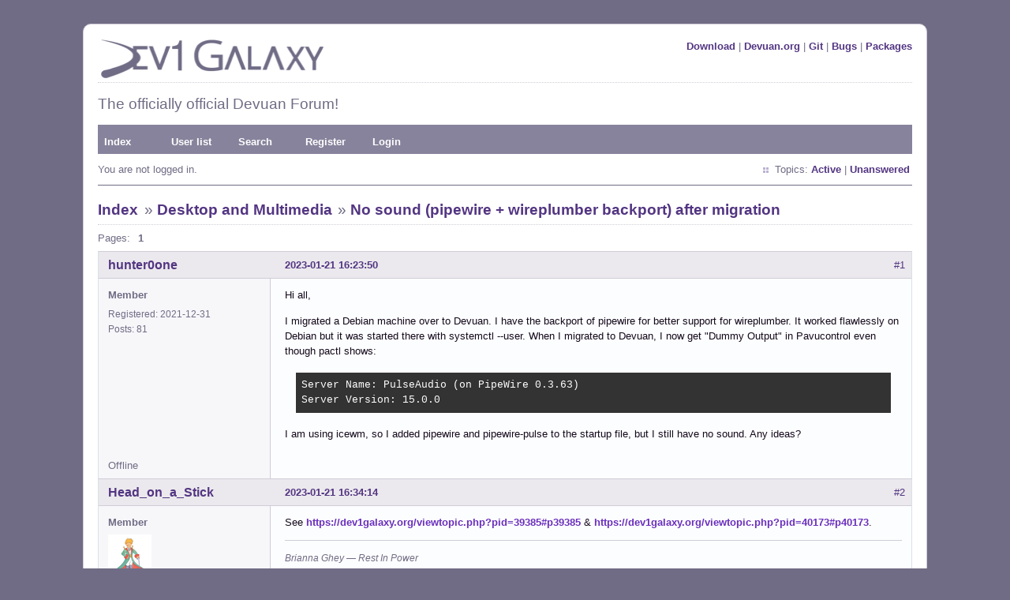

--- FILE ---
content_type: text/html; charset=utf-8
request_url: https://dev1galaxy.org/viewtopic.php?pid=40443
body_size: 2971
content:
<!DOCTYPE html PUBLIC "-//W3C//DTD XHTML 1.0 Strict//EN" "http://www.w3.org/TR/xhtml1/DTD/xhtml1-strict.dtd">
<html xmlns="http://www.w3.org/1999/xhtml" xml:lang="en" lang="en" dir="ltr">
<head>
<link rel="shortcut icon" type="image/x-icon" href="/favicon.ico" />
<meta http-equiv="Content-Type" content="text/html; charset=utf-8" />
<title>No sound (pipewire + wireplumber backport) after migration / Desktop and Multimedia / Dev1 Galaxy Forum</title>
<link rel="stylesheet" type="text/css" href="style/Purpy.css" />
<link rel="canonical" href="viewtopic.php?id=5484" title="Page 1" />
<link rel="alternate" type="application/rss+xml" href="extern.php?action=feed&amp;tid=5484&amp;type=rss" title="RSS topic feed" />
</head>

<body>

<div id="punviewtopic" class="pun">
<div class="top-box"></div>
<div class="punwrap">

<div id="brdheader" class="block">
	<div class="box">
		<div id="brdtitle" class="inbox">
			<div class="flr"><a href="https://files.devuan.org/">Download</a> | <a href="https://devuan.org">Devuan.org</a> | <a href="https://git.devuan.org/">Git</a> | <a href="https://bugs.devuan.org/">Bugs</a> | <a href="https://pkginfo.devuan.org/">Packages</a></div>
			<a href="https://dev1galaxy.org/"><img src="style/Purpy/img/d1g_logo_p.png" width="293" height="50" border="0" /></a>
			<div id="brddesc"><h2>The officially official Devuan Forum!</h2></div>
		</div>
		<div id="brdmenu" class="inbox">
			<ul>
				<li id="navindex" class="isactive"><a href="index.php">Index</a></li>
				<li id="navuserlist"><a href="userlist.php">User list</a></li>
				<li id="navsearch"><a href="search.php">Search</a></li>
				<li id="navregister"><a href="register.php">Register</a></li>
				<li id="navlogin"><a href="login.php">Login</a></li>
			</ul>
		</div>
		<div id="brdwelcome" class="inbox">
			<p class="conl">You are not logged in.</p>
			<ul class="conr">
				<li><span>Topics: <a href="search.php?action=show_recent" title="Find topics with recent posts.">Active</a> | <a href="search.php?action=show_unanswered" title="Find topics with no replies.">Unanswered</a></span></li>
			</ul>
			<div class="clearer"></div>
		</div>
	</div>
</div>



<div id="brdmain">
<div class="linkst">
	<div class="inbox crumbsplus">
		<ul class="crumbs">
			<li><a href="index.php">Index</a></li>
			<li><span>»&#160;</span><a href="viewforum.php?id=3">Desktop and Multimedia</a></li>
			<li><span>»&#160;</span><strong><a href="viewtopic.php?id=5484">No sound (pipewire + wireplumber backport) after migration</a></strong></li>
		</ul>
		<div class="pagepost">
			<p class="pagelink conl"><span class="pages-label">Pages: </span><strong class="item1">1</strong></p>
		</div>
		<div class="clearer"></div>
	</div>
</div>

<div id="p40438" class="blockpost rowodd firstpost blockpost1">
	<h2><span><span class="conr">#1</span> <a href="viewtopic.php?pid=40438#p40438">2023-01-21 16:23:50</a></span></h2>
	<div class="box">
		<div class="inbox">
			<div class="postbody">
				<div class="postleft">
					<dl>
						<dt><strong><a href="profile.php?id=6393">hunter0one</a></strong></dt>
						<dd class="usertitle"><strong>Member</strong></dd>
						<dd><span>Registered: 2021-12-31</span></dd>
						<dd><span>Posts: 81 &nbsp; </span></dd>
					</dl>
				</div>
				<div class="postright">
					<h3>No sound (pipewire + wireplumber backport) after migration</h3>
					<div class="postmsg">
						<p>Hi all,</p><p>I migrated a Debian machine over to Devuan. I have the backport of pipewire for better support for wireplumber. It worked flawlessly on Debian but it was started there with systemctl --user. When I migrated to Devuan, I now get &quot;Dummy Output&quot; in Pavucontrol even though pactl shows: </p><div class="codebox"><pre><code>Server Name: PulseAudio (on PipeWire 0.3.63)
Server Version: 15.0.0</code></pre></div><p>I am using icewm, so I added pipewire and pipewire-pulse to the startup file, but I still have no sound. Any ideas?</p>
					</div>
				</div>
			</div>
		</div>
		<div class="inbox">
			<div class="postfoot clearb">
				<div class="postfootleft"><p><span>Offline</span></p></div>
			</div>
		</div>
	</div>
</div>

<div id="p40440" class="blockpost roweven">
	<h2><span><span class="conr">#2</span> <a href="viewtopic.php?pid=40440#p40440">2023-01-21 16:34:14</a></span></h2>
	<div class="box">
		<div class="inbox">
			<div class="postbody">
				<div class="postleft">
					<dl>
						<dt><strong><a href="profile.php?id=5581">Head_on_a_Stick</a></strong></dt>
						<dd class="usertitle"><strong>Member</strong></dd>
						<dd class="postavatar"><img src="https://dev1galaxy.org/img/avatars/5581.png?m=1663952726" width="55" height="60" alt="" /></dd>
						<dd><span>From: London</span></dd>
						<dd><span>Registered: 2019-03-24</span></dd>
						<dd><span>Posts: 3,125 &nbsp; </span></dd>
						<dd class="usercontacts"><span class="website"><a href="https://libcom.org/" rel="nofollow">Website</a></span></dd>
					</dl>
				</div>
				<div class="postright">
					<h3>Re: No sound (pipewire + wireplumber backport) after migration</h3>
					<div class="postmsg">
						<p>See <a href="https://dev1galaxy.org/viewtopic.php?pid=39385#p39385" rel="nofollow">https://dev1galaxy.org/viewtopic.php?pid=39385#p39385</a> &amp; <a href="https://dev1galaxy.org/viewtopic.php?pid=40173#p40173" rel="nofollow">https://dev1galaxy.org/viewtopic.php?pid=40173#p40173</a>.</p>
					</div>
					<div class="postsignature postmsg"><hr /><p><em>Brianna Ghey — Rest In Power</em></p></div>
				</div>
			</div>
		</div>
		<div class="inbox">
			<div class="postfoot clearb">
				<div class="postfootleft"><p><span>Offline</span></p></div>
			</div>
		</div>
	</div>
</div>

<div id="p40443" class="blockpost rowodd">
	<h2><span><span class="conr">#3</span> <a href="viewtopic.php?pid=40443#p40443">2023-01-21 17:08:00</a></span></h2>
	<div class="box">
		<div class="inbox">
			<div class="postbody">
				<div class="postleft">
					<dl>
						<dt><strong><a href="profile.php?id=6393">hunter0one</a></strong></dt>
						<dd class="usertitle"><strong>Member</strong></dd>
						<dd><span>Registered: 2021-12-31</span></dd>
						<dd><span>Posts: 81 &nbsp; </span></dd>
					</dl>
				</div>
				<div class="postright">
					<h3>Re: No sound (pipewire + wireplumber backport) after migration</h3>
					<div class="postmsg">
						<div class="quotebox"><cite>Head_on_a_Stick wrote:</cite><blockquote><div><p>See <a href="https://dev1galaxy.org/viewtopic.php?pid=39385#p39385" rel="nofollow">https://dev1galaxy.org/viewtopic.php?pid=39385#p39385</a> &amp; <a href="https://dev1galaxy.org/viewtopic.php?pid=40173#p40173" rel="nofollow">https://dev1galaxy.org/viewtopic.php?pid=40173#p40173</a>.</p></div></blockquote></div><p>Hey, that worked. Thanks!</p><p>Is &#039;pipewire&#039; the only killall needed to end all pipewire processes when I exit icewm?</p>
					</div>
				</div>
			</div>
		</div>
		<div class="inbox">
			<div class="postfoot clearb">
				<div class="postfootleft"><p><span>Offline</span></p></div>
			</div>
		</div>
	</div>
</div>

<div id="p40444" class="blockpost roweven">
	<h2><span><span class="conr">#4</span> <a href="viewtopic.php?pid=40444#p40444">2023-01-21 17:15:43</a></span></h2>
	<div class="box">
		<div class="inbox">
			<div class="postbody">
				<div class="postleft">
					<dl>
						<dt><strong><a href="profile.php?id=5581">Head_on_a_Stick</a></strong></dt>
						<dd class="usertitle"><strong>Member</strong></dd>
						<dd class="postavatar"><img src="https://dev1galaxy.org/img/avatars/5581.png?m=1663952726" width="55" height="60" alt="" /></dd>
						<dd><span>From: London</span></dd>
						<dd><span>Registered: 2019-03-24</span></dd>
						<dd><span>Posts: 3,125 &nbsp; </span></dd>
						<dd class="usercontacts"><span class="website"><a href="https://libcom.org/" rel="nofollow">Website</a></span></dd>
					</dl>
				</div>
				<div class="postright">
					<h3>Re: No sound (pipewire + wireplumber backport) after migration</h3>
					<div class="postmsg">
						<p>I think wireplumber needs to die as well.</p>
					</div>
					<div class="postsignature postmsg"><hr /><p><em>Brianna Ghey — Rest In Power</em></p></div>
				</div>
			</div>
		</div>
		<div class="inbox">
			<div class="postfoot clearb">
				<div class="postfootleft"><p><span>Offline</span></p></div>
			</div>
		</div>
	</div>
</div>

<div class="postlinksb">
	<div class="inbox crumbsplus">
		<div class="pagepost">
			<p class="pagelink conl"><span class="pages-label">Pages: </span><strong class="item1">1</strong></p>
		</div>
		<ul class="crumbs">
			<li><a href="index.php">Index</a></li>
			<li><span>»&#160;</span><a href="viewforum.php?id=3">Desktop and Multimedia</a></li>
			<li><span>»&#160;</span><strong><a href="viewtopic.php?id=5484">No sound (pipewire + wireplumber backport) after migration</a></strong></li>
		</ul>
		<div class="clearer"></div>
	</div>
</div>
</div>

<div id="brdfooter" class="block">
	<h2><span>Board footer</span></h2>
	<div class="box">
		<div id="brdfooternav" class="inbox">
			<div class="conl">
				<form id="qjump" method="get" action="viewforum.php">
					<div><label><span>Jump to<br /></span>
					<select name="id" onchange="window.location=('viewforum.php?id='+this.options[this.selectedIndex].value)">
						<optgroup label="Forum">
							<option value="12">News &amp; Announcements</option>
							<option value="10">Forum Feedback</option>
						</optgroup>
						<optgroup label="Support">
							<option value="2">Installation</option>
							<option value="7">Documentation</option>
							<option value="3" selected="selected">Desktop and Multimedia</option>
							<option value="5">Hardware &amp; System Configuration</option>
							<option value="25">Freedom Hacks</option>
							<option value="26">Packaging for Devuan</option>
							<option value="6">Other Issues</option>
						</optgroup>
						<optgroup label="Discuss">
							<option value="8">Devuan</option>
							<option value="24">ARM Builds</option>
							<option value="9">Devuan Derivatives</option>
							<option value="23">Intergalactic Communities</option>
							<option value="16">DIY</option>
							<option value="11">Off-topic</option>
						</optgroup>
					</select></label>
					<input type="submit" value=" Go " accesskey="g" />
					</div>
				</form>
			</div>
			<div class="conr">
				<p id="feedlinks"><span class="rss"><a href="extern.php?action=feed&amp;tid=5484&amp;type=rss">RSS topic feed</a></span></p>
												<p><img src="img/footer.png" alt="Forum Software" style="margin-top: 5px" /></p>
			</div>
			<div class="clearer"></div>
		</div>
	</div>
</div>

</div>
<div class="end-box"></div>
</div>

</body>
</html>
